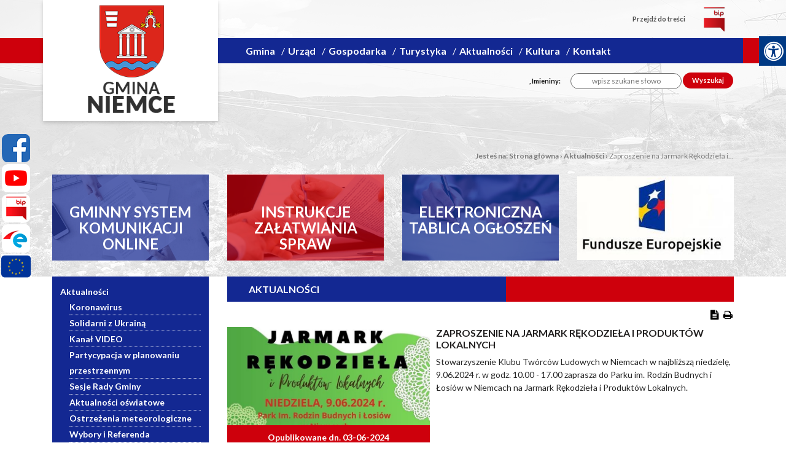

--- FILE ---
content_type: text/html; charset=utf-8
request_url: https://www.niemce.pl/aktualnosci/n,359624,zaproszenie-na-jarmark-rekodziela-i-produktow-lokalnych.html
body_size: 13813
content:
<!doctype html>

<html lang="pl">

<head>
        <!-- Global site tag (gtag.js) - Google Analytics -->
    <script async src="https://www.googletagmanager.com/gtag/js?id=UA-29149401-29"></script>
    <script>
        window.dataLayer = window.dataLayer || [];
        function gtag(){dataLayer.push(arguments);}
        gtag('js', new Date());

        gtag('config', 'UA-29149401-29');
    </script>
    <meta charset="UTF-8">
                
    <title>Zaproszenie na Jarmark Rękodzieła i Produktów Lokalnych |  Gmina Niemce</title>

        <link rel="shortcut icon" type="image/x-icon" href="https://cdn02.sulimo.pl/media/public/gminaniemce2.cms3.pl/favicon.ico?c659880d12e4b6592f48df279ec78439" />
        <meta name="author" content="Gmina Niemce" />
    <meta name="description" content="Stowarzyszenie Klubu Twórców Ludowych w Niemcach w najbliższą niedzielę, 9.06.2024 r. w godz. 10.00 - 17.00 zaprasza do Parku im. Rodzin Budnych i Łosiów w Niemcach na Jarmark Rękodzieła i Produktów Lokalnych. | Gmina Niemce"  />

    <meta name="keywords" content="Gmina Niemce, Niemce Gmina, Urząd Gminy Niemce, Pracownicy Urzędu Gminy Niemce" />
    <meta name=viewport content="width=device-width, initial-scale=1">

    
    <link rel="alternate" type="application/rss+xml" title="RSS" href="https://www.niemce.pl/rss" />
    <!--[if IE]><meta http-equiv="X-UA-Compatible" content="IE=edge,chrome=1"><![endif]-->


                <meta property="og:site_name" content="Gmina Niemce" />
        <meta property="og:title" content="  Zaproszenie na Jarmark Rękodzieła i Produktów Lokalnych |  Gmina Niemce " />
        <meta property="og:description" content="Stowarzyszenie Klubu Twórców Ludowych w Niemcach w najbliższą niedzielę, 9.06.2024 r. w godz. 10.00 - 17.00 zaprasza do Parku im. Rodzin Budnych i Łosiów w Niemcach na Jarmark Rękodzieła i Produktów Lokalnych.">

                    <meta property="og:type" content="article" />
            <meta property="og:url" content="https://www.niemce.pl/aktualnosci/n,359624,zaproszenie-na-jarmark-rekodziela-i-produktow-lokalnych.html" />
                    
                    <meta property="og:image" content="https://cdn02.sulimo.pl/media/news/gminaniemce2.cms3.pl/2024/2024-06/359624.jpeg" />
        

                <link rel="canonical" href="https://www.niemce.pl/aktualnosci/n,359624,zaproszenie-na-jarmark-rekodziela-i-produktow-lokalnych.html" />
    <meta name="viewport" content="width=device-width, initial-scale=1.0">



    <link href="https://fonts.googleapis.com/css2?family=Lato:ital,wght@0,100;0,300;0,400;0,700;0,900;1,100;1,300;1,400;1,700;1,900&display=swap" rel="stylesheet"> 

    

    <link rel="stylesheet" href="https://stackpath.bootstrapcdn.com/bootstrap/4.4.1/css/bootstrap.min.css" integrity="sha384-Vkoo8x4CGsO3+Hhxv8T/Q5PaXtkKtu6ug5TOeNV6gBiFeWPGFN9MuhOf23Q9Ifjh" crossorigin="anonymous">

                                    <link rel="stylesheet" href="https://cdn02.sulimo.pl/css/shared.css?c659880d12e4b6592f48df279ec78439" />
                                <link rel="stylesheet" href="https://cdn02.sulimo.pl/css/gminaniemce2.cms3.pl/main.css?c659880d12e4b6592f48df279ec78439" />
                                <link rel="stylesheet" href="https://cdn02.sulimo.pl/css/gminaniemce2.cms3.pl/menu.css?c659880d12e4b6592f48df279ec78439" />
                                <link rel="stylesheet" href="https://cdn02.sulimo.pl/css/gminaniemce2.cms3.pl/static.css?c659880d12e4b6592f48df279ec78439" />
                                <link rel="stylesheet" href="https://cdn02.sulimo.pl/css/gminaniemce2.cms3.pl/news.css?c659880d12e4b6592f48df279ec78439" />
            
    <link rel="stylesheet"
          href="https://cdn02.sulimo.pl/css/gminaniemce2.cms3.pl/main_responsive.css?c659880d12e4b6592f48df279ec78439"/>


<link rel="stylesheet" href="https://cdn02.sulimo.pl/css/fonts/font-awesome-4.7.0/css/font-awesome.min.css">
<link rel="stylesheet" href="https://cdn02js.sulimo.pl/js/jquery/ui/1.10.4/jquery-ui.css">

<link rel="stylesheet" href="https://cdn02.sulimo.pl/css/gminaniemce2.cms3.pl/_print.css"
      media="print"/>

<link rel="stylesheet" href="/css.php"/>







    <script src="https://cdn02js.sulimo.pl/js/date.js"></script>


    
        

            <style>

                .wrapper-site {

                    width: 100%;

                    background: url('https://cdn02.sulimo.pl/media/public/gminaniemce2.cms3.pl/bg/bg.png') top center no-repeat;

                }

                .footer {

                    width: 100%;

                    background: url('https://cdn02.sulimo.pl/media/public/gminaniemce2.cms3.pl/bg/bg-f.png') top center repeat;

                }

            </style>

        

    


        
        <!-- Matomo -->
        <script>
            var _paq = window._paq = window._paq || [];
            /* tracker methods like "setCustomDimension" should be called before "trackPageView" */
            // _paq.push(["setDoNotTrack", true]);
            _paq.push(['trackPageView']);
            _paq.push(['enableLinkTracking']);
            (function() {
                var u="//matomo.sulimo.pl/";
                _paq.push(['setTrackerUrl', u+'matomo.php']);
                _paq.push(['setSiteId', '46']);
                var d=document, g=d.createElement('script'), s=d.getElementsByTagName('script')[0];
                g.async=true; g.src=u+'matomo.js'; s.parentNode.insertBefore(g,s);
            })();
        </script>
        <!-- End Matomo Code -->
    

</head>

<body>
    <nav class="quick-access-nav">
        <ul>
            <li><a href="/aktualnosci" tabindex="1">Przejdź do sekcji Aktualności</a></li>
            <li><a href="/kontakt" tabindex="1">Przejdź do sekcji Kontakt</a></li>
            <li><a href="/" tabindex="1">Przejdź do strony głównej</a></li>
            <li><a href="/deklaracja-dostepnosci" tabindex="1">Przejdź do Deklaracji Dostępności</a></li>
        </ul>
    </nav>



    <div class="social_container">
        <div class="social_icon" style="left: 0 ">
                            <a href="http://www.facebook.com/gminaniemce" target="_blank" class="social_icon_fb"
                   aria-label="Facebook"></a>
                                                                <a href="https://www.youtube.com/channel/UCMOGhm7Fa4p2mf0hC55FeDw/videos?view=0&sort=dd&shelf_id=0" target="_blank" class="social_icon_yt" aria-label="Youtube"></a>
                                        <a href="https://ugniemce.bip.lubelskie.pl/index.php?id=6" target="_blank" class="social_icon_bip" aria-label="Bip"></a>
                                        <a href="https://epuap.gov.pl/wps/portal" target="_blank" class="social_icon_epuap" aria-label="Epuap"></a>
                                        <a href="https://www.niemce.pl/gospodarka/projekty-unijne/" class="social_icon_ue" aria-label="Projekty unijne"></a>
                                </div>
    </div>







<div class="boxSettings">
    <div class="boxSettings__content">
        <a href="#" onclick="return false" class="boxSettings__title" id="menu_settings" tabindex="2" aria-label="Menu zaawansowane">
            <i class="fa fa-universal-access" aria-hidden="true"></i>
        </a>
        <div class="boxSettings__description">
            <ul>
                <li>
                    <a href="javascript:void(0);" onclick="switchNormalVersion()" title="Widok standardowy strony" tabindex="2">
                        <i class="fa fa-cog" aria-hidden="true"></i>Widok standardowy strony
                    </a>
                </li>
                <li>
                    <a href="javascript:void(0);" onclick="switchContrastNight()" title="Kontrast nocny" tabindex="2">
                        <i class="fa fa-adjust" aria-hidden="true"></i>Kontrast nocny
                    </a>
                </li>
                <li>
                    <a href="javascript:void(0);" onclick="switchContrastBlackWhite()" title="Kontrast czarno-biały" tabindex="2">
                        <i class="fa fa-adjust" style="color: #fff; background: #000" aria-hidden="true"></i>Kontrast czarno-biały
                    </a>
                </li>
                <li>
                    <a href="javascript:void(0);" onclick="switchContrastBlackYellow()" title="Kontrast czarno-żółty" tabindex="2">
                        <i class="fa fa-adjust" style="color: #fde910; background: #000;" aria-hidden="true"></i>Kontrast czarno-żółty
                    </a>
                </li>
                <li>
                    <a href="javascript:void(0);" onclick="switchContrastYellowBlack()" title="Kontrast żółto-czarny" tabindex="2">
                        <i class="fa fa-adjust" style="color: #000; background: #fde910" aria-hidden="true"></i>Kontrast żółto-czarny
                    </a>
                </li>
                <li>
                    <a href="javascript:void(0);" onclick="switchNormalSize()" title="Szerokość standardowa strony" tabindex="2">
                        <i class="fa fa-arrows-h" aria-hidden="true"></i>Szerokość standardowa strony
                    </a>
                </li>
                <li>
                    <a href="javascript:void(0);" onclick="switchMaxSize()" title="Szerokość maksymalna strony" tabindex="2">
                        <i class="fa fa-arrows-alt" aria-hidden="true"></i>Szerokość maksymalna strony
                    </a>
                </li>
                <li>
                    <a href="javascript:void(0);" onclick="switchTextVersion()" title="Wersja tekstowa strony" tabindex="2">
                        <i class="fa fa-text-width" aria-hidden="true"></i>Wersja tekstowa strony
                    </a>
                </li>
                <li>
                    <a href="javascript:void(0);" onclick="switchAddFont()" title="Powiększ tekst" tabindex="2">
                        <i class="fa fa-plus" aria-hidden="true"></i>Powiększ tekst
                    </a>
                </li>
                <li>
                    <a href="javascript:void(0);" onclick="switchRemoveFont()" title="Zmniejsz tekst" tabindex="2">
                        <i class="fa fa-minus" aria-hidden="true"></i>Zmniejsz tekst
                    </a>
                </li>
                <li>
                    <a href="javascript:void(0);" onclick="switchLineHeight()" title="Zmień ostępy miedzy znakami" tabindex="2">
                        <i class="fa fa-align-justify" aria-hidden="true"></i>Zmień ostępy między znakami
                    </a>
                </li>
                <li>
                    <a href="/dla-niedoslyszacych" title="Dla niedosłyszących" tabindex="2">
                        <i class="fa fa-deaf" aria-hidden="true"></i>Dla niedosłyszących
                    </a>
                </li>
                <li>
                    <a href="javascript:void(0);" onclick="switchNormalVersion()" title="Zresetuj wygląd" tabindex="2">
                        <i class="fa fa-repeat" aria-hidden="true"></i>Zresetuj wygląd
                    </a>
                </li>
            </ul>
        </div>
    </div>
</div>



<div class="wrapper-site">



    <div class="mb-3 print_display">

        



<div class="belt_menu_back"></div>

    <a class="menu-btn open_menu" aria-label="Menu główne">

        <span class="btn-line"></span>

        <span class="btn-line"></span>

        <span class="btn-line"></span>

    </a>

    
        <a class="sub_menu-btn open_submenu" aria-label="Menu boczne">

            <span class="sub_btn-line"></span>

            <span class="sub_btn-line"></span>

            <span class="sub_btn-line"></span>

        </a>

    
<div class="container">

    <div class="row mb-5">

        <div class="col-md-3 p-0">

            <div class="logo">

                <a href="/" aria-label="Herb Gminy Niemce">

                    
                        <img src="https://cdn02.sulimo.pl/media/public/gminaniemce2.cms3.pl/logo.png"

                             alt="Herb Gminy Niemce">

                    
                </a>

            </div>

        </div>

        <div class="col-md-9 p-0">

                <div class="settings_menu_top">

                    <ul>

                        
                        <li><a href="#tresc_glowna" id="scrollContent">Przejdź do treści</a></li>

                        <li>

                            <a target="_blank" href="https://ugniemce.bip.lubelskie.pl/index.php?id=6" class="settings_menu_top-bip" aria-label="bip">

                                
                                    <img src="https://cdn02.sulimo.pl/media/public/gminaniemce2.cms3.pl/bip_icon.png"

                                         alt="bip">

                                
                            </a>

                        </li>

                    </ul>

                </div>

                <nav>

    <div class="menu_tekst">menu główne</div>

    <ul class="menu_ul hbm_ul"><li class=" n first "  ><a class="_25432" href="/gmina/" title="Przejdź do podstrony Gmina">Gmina</a></li><li class=" n "  ><a class="_25405" href="/urzad/" title="Przejdź do podstrony Urząd">Urząd</a></li><li class=" n "  ><a class="_25408" href="/gospodarka/" title="Przejdź do podstrony Gospodarka">Gospodarka</a></li><li class=" n "  ><a class="_25407" href="https://www.niemce.pl/turystyka/warto-zobaczyc.html" title="Link otwiera się w nowym oknie i kieruje do Turystyka" target="_blank">Turystyka</a></li><li class=" n  active "  ><a class="_25403" href="/aktualnosci/" title="Przejdź do podstrony Aktualności">Aktualności</a></li><li class=" n "  ><a class="_25406" href="/kultura/" title="Przejdź do podstrony Kultura">Kultura</a></li><li class=" n last "  ><a class="_25409" href="/kontakt.html" title="Przejdź do podstrony Kontakt">Kontakt</a></li></ul>

</nav>










                <div class="settings_menu_bottom">

                    <ul>

                        <li class="settings_menu_bottom-calendar">

                            <script>document.write(getDateStr());</script>,

                            Imieniny:

                            <script>

                                WypiszImieniny("", ".", null, ", ", 1);

                            </script>

                        </li>

                        <li>

                            <form action="https://www.niemce.pl/wyszukane" method="get" id="new_hsf_form">

                                <label for="q">Wyszukiwarka</label>

                                <input type="text" name="q" id="q" onclick="this.value=''"

                                       placeholder="wpisz szukane słowo"/>

                                <button type="submit">Wyszukaj</button>

                            </form>

                        </li>

                    </ul>

                </div>

            </div>

    </div>

</div>

    


    

    </div>



    <div class="mb-3 print_display">

        


<div class="print_display mb-3">

    <div class="container">

        <div class="bc_container" style="text-align: right; color: #7d7d7d; font-size: 12px; font-weight: 600">

    <span>Jesteś na: </span>

    
        
            <a style="color: #7d7d7d;" href="/" title="Strona główna">Strona główna</a> <span>&rsaquo;</span>

            
        
            <a style="color: #7d7d7d;" href="/aktualnosci/" title="Aktualności">Aktualności</a> <span>&rsaquo;</span>

            
        
            
                <span style="font-weight:normal; color: #7d7d7d;" title="Zaproszenie na Jarmark Rękodzieła i Produktów Lokalnych">Zaproszenie na Jarmark Rękodzieła i...</span>

            
        
    
</div>

<div style="clear: both;"></div>


    </div>

</div>




    <div class="container">

        <div class="row boxes_top">

            <div class="col-md-3 col-sm-6 col-xs-12"><div class="box box_320953" title="">
    <div class="box_content">
        <div class="box_maska"></div>
        <div class="box_content-text">
            GMINNY SYSTEM KOMUNIKACJI ONLINE
        </div>
        <div class="box_content-img">
            <a title="Link otwiera si&#281; w nowym oknie i przenosi na e-urz&#261;d Niemce" href="https://eurzad.niemce.pl/" target="_blank" rel="nofollow"><img src="https://cdn05.sulimo.pl/media/userfiles/gminaniemce2.cms3.pl/ADMIN/Boxy/eb31c4afeb772f9c1ed0defe131a31da.png" alt="dokumenty" style="width: 276px; height: 140px;"></a>

        </div>
    </div>
</div>



<style>
    
    .box_320953 .box_maska {
        background: rgba(19,40,146 , 1)
    }

    .box_320953 .box_content-text {
        color: #ffffff
    }
    
</style>

</div>

            <div class="col-md-3 col-sm-6 col-xs-12"><div class="box box_320954" title="">
    <div class="box_content">
        <div class="box_maska"></div>
        <div class="box_content-text">
            INSTRUKCJE<br> ZAŁATWIANIA SPRAW
        </div>
        <div class="box_content-img">
            <p><a title="Link do podstrony instrukcje załatwiania spraw" href="/instrukcje-zalatwiania-spraw/"><img style="width: 276px; height: 140px;" src="//cdn05.sulimo.pl/media/userfiles/gminaniemce2.cms3.pl/ADMIN/Boxy/9dea00df021345e17b2ba6e95f4e1822.png" alt="dokument"></a></p>


        </div>
    </div>
</div>



<style>
    
    .box_320954 .box_maska {
        background: rgba(206,0,12 , 1)
    }

    .box_320954 .box_content-text {
        color: #ffffff
    }
    
</style>

</div>

            <div class="col-md-3 col-sm-6 col-xs-12"><div class="box box_320955" title="">
    <div class="box_content">
        <div class="box_maska"></div>
        <div class="box_content-text">
            ELEKTRONICZNA TABLICA OGŁOSZEŃ 
        </div>
        <div class="box_content-img">
            <a title="Link do strony Elektroniczna tablica og&#322;osze&#324;" href="/elektroniczna-tablica-ogloszen/"><img src="//cdn05.sulimo.pl/media/userfiles/gminaniemce2.cms3.pl/ADMIN/Boxy/c9dbb9dee656f84e7b758f3e67784202.png" alt="EPUAP" title="EPUAP" style="width: 276px; height: 140px;"></a>

        </div>
    </div>
</div>



<style>
    
    .box_320955 .box_maska {
        background: rgba(19,40,146 , 1)
    }

    .box_320955 .box_content-text {
        color: #ffffff
    }
    
</style>

</div>

            <div class="col-md-3 col-sm-6 col-xs-12"><div class="box box_320956" title="">
    <div class="box_content">
        <div class="box_maska"></div>
        <div class="box_content-text">
            Fundusze Europejskie
        </div>
        <div class="box_content-img">
            <p><a title="Otwórz stronę" href="https://www.niemce.pl/gospodarka/projekty-unijne/"><img style="width: 100%;" src="https://cdn02.sulimo.pl/media/userfiles/gminaniemce2.cms3.pl/ADMIN/Boxy/fundusze_europejskie_box3.jpg" alt></a></p>


        </div>
    </div>
</div>



<style>
    
    .box_320956 .box_maska {
        background: rgba(,, , 1)
    }

    .box_320956 .box_content-text {
        color: transparent
    }
    
</style>

</div>

        </div>

    </div>









    </div>



    <div class="mb-3 content_container" id="tresc_glowna">

        



    <div class="container">

        <div class="row">

            <div class="col-md-3 content_siedbar_left mb-3"><div class="sub_menu">

    <div class="submenu_tekst">menu boczne</div>

    <ul>

        
<li class='n l0 first last  active  '><a  class=" selected  _25403" href="/aktualnosci/"    >Aktualności</a>
	<ul class=' opened '>
<li class='n l1 first  '><a  class=" _25427" href="/aktualnosci/koronawirus/"    >Koronawirus</a></li>
<li class='n l1  '><a  class=" _33130" href="/aktualnosci/solidarni-z-ukraina/"    >Solidarni z Ukrainą</a></li>
<li class='n l1  '><a  class=" _25690" href="https://www.youtube.com/channel/UCMOGhm7Fa4p2mf0hC55FeDw"  title="Link otwiera nowe okno" target="_blank" >Kanał VIDEO</a></li>
<li class='n l1  '><a  class=" _25428" href="/aktualnosci/partycypacja-w-planowaniu-przestrzennym/"    >Partycypacja w planowaniu przestrzennym</a></li>
<li class='n l1  '><a  class=" _25693" href="/aktualnosci/sesje-rady-gminy/"    >Sesje Rady Gminy</a></li>
<li class='n l1  '><a  class=" _25695" href="/aktualnosci/aktualnosci-oswiatowe/"    >Aktualności oświatowe</a></li>
<li class='n l1  '><a  class=" _25694" href="/aktualnosci/ostrzezenia-meteorologiczne/"    >Ostrzeżenia meteorologiczne</a></li>
<li class='n l1  '><a  class=" _25422" href="/aktualnosci/wybory-i-referenda/"    >Wybory i Referenda</a></li>
<li class='n l1  '><a  class=" _25423" href="/aktualnosci/zgubiono-znaleziono.html"    >Zgubiono/Znaleziono</a></li>
<li class='n l1 last  '><a  class=" _33824" href="/aktualnosci/nieodplatna-pomoc-prawna/"    >NIEODPŁATNA POMOC PRAWNA</a></li>
	</ul>
</li>

    </ul>

</div>







<div class="box box_320957" title="">
    <div class="box_content">
        <div class="box_maska"></div>
        <div class="box_content-text">
            Inwestycje<br>w  naszej gminie
        </div>
        <div class="box_content-img">
            <p><a title="Link prowadzi do Gminny inwestycji" href="/gminne-inwestycje/"><img style="width: 276px; height: 140px;" src="https://cdn05.sulimo.pl/media/userfiles/gminaniemce2.cms3.pl/ADMIN/Boxy/2504545848972f1a3e29f28adbf8f437.png" alt="Monety"></a></p>


        </div>
    </div>
</div>



<style>
    
    .box_320957 .box_maska {
        background: rgba(241,241,241 , 1)
    }

    .box_320957 .box_content-text {
        color: #132892
    }
    
</style>

<div class="box box_478760" title="">
    <div class="box_content">
        <div class="box_maska"></div>
        <div class="box_content-text">
            Solidarni <br>z Ukrainą
        </div>
        <div class="box_content-img">
            <a title="Link do strony z informacj&#x105;" href="/solidarni-z-ukraina/"><img src="https://cdn05.sulimo.pl/media/userfiles/gminaniemce2.cms3.pl/ADMIN/Boxy/64ce2c14fc8967f8e9fed4d17c5a9e30.png" alt="Flaga ukrainy" style="width: 276px; height: 140px;"></a>


        </div>
    </div>
</div>



<style>
    
    .box_478760 .box_maska {
        background: rgba(,, , 1)
    }

    .box_478760 .box_content-text {
        color: 
    }
    
</style>

<div class="box box_320958" title="">
    <div class="box_content">
        <div class="box_maska"></div>
        <div class="box_content-text">
            OCHRONA ŚRODOWISKA
        </div>
        <div class="box_content-img">
            <a title="Link przenosi na podstron&#281; z informacjami o ochronie &#347;rodowiska" href="/ochrona-srodowiska/"><img src="https://cdn05.sulimo.pl/media/userfiles/gminaniemce2.cms3.pl/ADMIN/Boxy/d1c5923a5b05e67014876b84cea628b1.png" alt="drzwo i planeta" style="width: 276px; height: 140px;"></a>

        </div>
    </div>
</div>



<style>
    
    .box_320958 .box_maska {
        background: rgba(19,40,146 , 1)
    }

    .box_320958 .box_content-text {
        color: #ffffff
    }
    
</style>

<div class="box box_320959" title="">
    <div class="box_content">
        <div class="box_maska"></div>
        <div class="box_content-text">
            KANAŁ VIDEO <br> YOU TUBE
        </div>
        <div class="box_content-img">
            <a title="Link otwiera si&#281; w nowym oknie i przenosi do oficjalnego kana&#322;u Gminy Niemiec na YouTubie" href="https://www.youtube.com/channel/UCMOGhm7Fa4p2mf0hC55FeDw/videos?view=0&amp;sort=dd&amp;shelf_id=0" target="_blank" rel="nofollow"><img src="https://cdn05.sulimo.pl/media/userfiles/gminaniemce2.cms3.pl/ADMIN/Boxy/82fa231b0ae1493724c0a78c57ebeac4.jpg" alt="Film kamera klaps" style=" width:276px;  height:140px; "></a>

        </div>
    </div>
</div>



<style>
    
    .box_320959 .box_maska {
        background: rgba(241,241,241 , 1)
    }

    .box_320959 .box_content-text {
        color: #132892
    }
    
</style>

<div class="box box_320960" title="">
    <div class="box_content">
        <div class="box_maska"></div>
        <div class="box_content-text">
            APLIKACJE MOBILNE GMINY NIEMCE 
        </div>
        <div class="box_content-img">
            <a title="Link kieruje do podstrony z informacj&#x105;" href="/n,188994,my-local-news-mobilne-informacje-dla-mieszkancow-gminy-niemce.html"><img src="https://cdn05.sulimo.pl/media/userfiles/gminaniemce2.cms3.pl/NEWS/2021/styczen/ea4c26b5016599b6112ecd4c0a6b96c4.png" alt="Miasto z lotu ptaka z herbem" style="width: 276px; height: 140px;"></a>


        </div>
    </div>
</div>



<style>
    
    .box_320960 .box_maska {
        background: rgba(19,40,146 , 1)
    }

    .box_320960 .box_content-text {
        color: #ffffff
    }
    
</style>

<div class="box box_320961" title="">
    <div class="box_content">
        <div class="box_maska"></div>
        <div class="box_content-text">
            MAPY <br> GMINY
        </div>
        <div class="box_content-img">
            <a title="Link do strony z mapami Gminy" href="/mapy-gminy/"><img src="https://cdn05.sulimo.pl/media/userfiles/gminaniemce2.cms3.pl/ADMIN/Boxy/d88e52e795940007e6874404e9a05cab.png" alt="mapa" style="width: 276px; height: 140px;"></a>


        </div>
    </div>
</div>



<style>
    
    .box_320961 .box_maska {
        background: rgba(206,0,12 , 1)
    }

    .box_320961 .box_content-text {
        color: #ffffff
    }
    
</style>

<div class="box box_320962" title="">
    <div class="box_content">
        <div class="box_maska"></div>
        <div class="box_content-text">
            KONTAKT
        </div>
        <div class="box_content-img">
            <a title="Link do podstrony z kontaktem" href="/kontakt/"><img src="https://cdn05.sulimo.pl/media/userfiles/gminaniemce2.cms3.pl/ADMIN/Boxy/aa927b7de05a0025d3f18f4cf4aaaa2f.jpg" alt="telefon w d&#322;oni" style=" width:276px;  height:140px; "></a>

        </div>
    </div>
</div>



<style>
    
    .box_320962 .box_maska {
        background: rgba(19,40,146 , 1)
    }

    .box_320962 .box_content-text {
        color: #ffffff
    }
    
</style>

<div class="box box_492606" title="">
    <div class="box_content">
        <div class="box_maska"></div>
        <div class="box_content-text">
            NIEODPŁATNA POMOC PRAWNA
        </div>
        <div class="box_content-img">
            <a title="Link kieruje do podstrony z informacjami" href="/nieodplatna-pomoc-prawna/"><img src="https://cdn05.sulimo.pl/media/userfiles/gminaniemce2.cms3.pl/ADMIN/Boxy/a6a70dbb27d8514c102fd200ba03f527.png" alt="prawnik" style=" width:276px;  height:140px; "></a>


        </div>
    </div>
</div>



<style>
    
    .box_492606 .box_maska {
        background: rgba(206,0,12 , 1)
    }

    .box_492606 .box_content-text {
        color: #ffffff
    }
    
</style>

<div class="box box_327951" title="">
    <div class="box_content">
        <div class="box_maska"></div>
        <div class="box_content-text">
            STRONA ARCHIWALNA
        </div>
        <div class="box_content-img">
            <a title="Link kieruje do strony archiwalnej Gminy Niemce" href="http://old.niemce.pl/" target="_blank" rel="nofollow"><img src="https://cdn05.sulimo.pl/media/userfiles/gminaniemce2.cms3.pl/ADMIN/Boxy/75b1b0153b20b560f24eed43c71a8bfc.png" alt="laptop ręce" style="width: 276px; height: 140px;"></a>
        </div>
    </div>
</div>



<style>
    
    .box_327951 .box_maska {
        background: rgba(241,241,241 , 1)
    }

    .box_327951 .box_content-text {
        color: #132892
    }
    
</style>

</div>

            <div class="col-md-9 content_right mb-3">

    

    <h2 class="group_list_title">

        <span class="belt_group_list_front"></span>

        <span class="belt_group_list_back"></span>

        <span class="group_list_title_title">AKTUALNOŚCI</span>

        <span class="group_list_title_icons">

                <a href="#" onclick="genPDF('news_single');" class="pdf_button" title="Generuj PDF"><i class="fa fa-file-text" aria-hidden="true"></i></a>

                <a class="print_button" onclick="window.print();" title="Wydrukuj"><i class="fa fa-print" aria-hidden="true"></i></a>

        </span>

    </h2>


<div class="news">



    <div class="news-img">

        <div class="news-img_img">

            <img src="https://cdn02.sulimo.pl/media/news/gminaniemce2.cms3.pl/2024/2024-06/359624.jpeg"

                 alt="fragment plakatu"/>

        </div>

        <div class="item-img-date">

            
                Opublikowane dn. 03-06-2024
        </div>

    </div>



    <div class="news-caption">

        <h2 class="title">Zaproszenie na Jarmark Rękodzieła i Produktów Lokalnych</h2>

        <p class="lead">Stowarzyszenie Klubu Twórców Ludowych w Niemcach w najbliższą niedzielę, 9.06.2024 r. w godz. 10.00 - 17.00 zaprasza do Parku im. Rodzin Budnych i Łosiów w Niemcach na Jarmark Rękodzieła i Produktów Lokalnych.</p>

    </div>

    <div style="clear:both"></div>



    
        
            <div class="news_content_pdf"> <p>Kolorowe steiska wypełnione cudownym rękodziełem i pysznymi produktami.</p>
<p><img src="https://cdn02.sulimo.pl/media/userfiles/gminaniemce2.cms3.pl/NEWS/2024/06czerwiec/plakat_9_06_2024.jpeg" alt="plakat, którego treść zamieszczono powyżej" width="70%"></p></div>

            <div style="clear: both;"></div>

        
    


    <div style="clear: both;"></div>

    <div class="news_author">Autor: Grzegorz Brzozowski</div>
    <div style="clear: both;"></div>

    
    <div class="clear"></div>

    <div class="icon_share_content">

        <a class="icon_share icon_share_facebook"

           href="https://www.facebook.com/share.php?u=http://www.niemce.pl/aktualnosci/n,359624,zaproszenie-na-jarmark-rekodziela-i-produktow-lokalnych.html"

           target="_blank" title="Udostępnij na Facebooku"

           onclick="window.open(this.href, 'mywin', 'left=20,top=20,width=500,height=1000,toolbar=0,resizable=0'); return false;"></a>

        <a class="icon_share icon_share_twitter"

           href="https://twitter.com/intent/tweet?original_referer=http%3A%2F%2Fwww.niemce.pl%2Faktualnosci%2Fn%2C359624%2Czaproszenie-na-jarmark-rekodziela-i-produktow-lokalnych.html&url=http%3A%2F%2Fwww.niemce.pl%2Faktualnosci%2Fn%2C359624%2Czaproszenie-na-jarmark-rekodziela-i-produktow-lokalnych.html&text=Zaproszenie na Jarmark Rękodzieła i Produktów Lokalnych"

           title="Udostępnij na Twitterze"

           onclick="window.open(this.href, 'mywin', 'left=20,top=20,width=500,height=500,toolbar=0,resizable=0'); return false;"></a>

        <div style="clear:both;"></div>

    </div>

    <div style="clear: both;"></div>

    <a class="btn_more_news" href="javascript:history.back();"

       title="Powrót do działu tematycznego">Powrót</a>



    <div style="clear:both;height: 40px;"></div>



</div>



</div>

        </div>

    </div>









    </div>



    <div class="mb-3 print_display">

        










    </div>



    <div class="footer print_display">

        
    <div class="container">

        <div class="row">

            <div class="col-md-3 col-sm-6"><div class="static_contact_footer">

    <h3>Urząd Gminy Niemce, <br></h3>

    <div><p>ul. Lubelska 121</p>
<p>21-025 Niemce</p>
<p>czynny w godzinach:<br>poniedziałek 09.00 - 17.00<br>od wtorku do piątku 07.30 - 15.30</p>
<p><span style="color: #ce000c;"><strong><a style="color: #ff0000;" title="Link prowadzi do deklaracji" href="/deklaracja-dostepnosci.html">DEKLARACJA DOSTĘPNOŚCI</a></strong></span></p>

</div>

</div>

</div>

            <div class="col-md-3 col-sm-6"><div class="menu_footer">

    <h4 class="menu_footer_title">AKTUALNOŚCI</h4>

    <ul class="menu_footer_content">

         <li class='n l0 first '><a class=" _25427" href="/aktualnosci/koronawirus/" >Koronawirus</a></li> <li class='n l0 '><a class=" _25428" href="/aktualnosci/partycypacja-w-planowaniu-przestrzennym/" >Partycypacja w planowaniu przestrzennym</a></li> <li class='n l0 '><a class=" _25422" href="/aktualnosci/wybory-i-referenda/" >Wybory i Referenda</a></li> <li class='n l0 '><a class=" _25423" href="/aktualnosci/zgubiono-znaleziono.html" >Zgubiono/Znaleziono</a></li> <li class='n l0 last '><a class=" _25429" href="/aktualnosci/elektroniczna-tablica-ogloszen/" >Elektroniczna tablica ogłoszeń</a></li>

    </ul>

</div>

</div>

            <div class="col-md-3 col-sm-6"><div class="menu_footer">

    <h4 class="menu_footer_title">OCHRONA ŚRODOWISKA</h4>

    <ul class="menu_footer_content">

         <li class='n l0 first '><a class=" _25469" href="/gmina/ochrona-srodowiska/informacje-i-ogloszenia/" >Informacje i ogłoszenia</a></li> <li class='n l0 '><a class=" _25470" href="/gmina/ochrona-srodowiska/gospodarka-odpadami/" >Gospodarka odpadami</a></li> <li class='n l0 '><a class=" _25471" href="/gmina/ochrona-srodowiska/zwierzeta/" >Zwierzęta</a></li> <li class='n l0 '><a class=" _25472" href="/gmina/ochrona-srodowiska/solary-i-piece-c-o/" >Solary i Piece C.O.</a></li> <li class='n l0 '><a class=" _25473" href="/gmina/ochrona-srodowiska/plan-gospodarki-niskoemisyjnej/" >Plan gospodarki niskoemisyjnej</a></li> <li class='n l0 '><a class=" _25426" href="/gmina/ochrona-srodowiska/zglaszanie-szkod-do-kol-lowieckich/" >Zgłaszanie szkód do kół łowieckich</a></li> <li class='n l0 last '><a class=" _25425" href="/gmina/ochrona-srodowiska/afrykanski-pomor-swin/" >Afrykański pomór świń</a></li>

    </ul>

</div>

</div>

            <div class="col-md-3 col-sm-6"><div class="menu_footer">

    <h4 class="menu_footer_title">JEDNOSTKI ORGANIZACYJNE</h4>

    <ul class="menu_footer_content">

         <li class='n l0 first '><a class=" _25484" href="/gmina/jednostki-organizacyjne/gminny-osrodek-administracyjny-szkol/" >Gminny Ośrodek Administracyjny Szkół</a></li> <li class='n l0 '><a class=" _25485" href="/gmina/jednostki-organizacyjne/osrodek-pomocy-spolecznej/" >Ośrodek Pomocy Społecznej</a></li> <li class='n l0 '><a class=" _25486" href="/gmina/jednostki-organizacyjne/zespol-opieki-zdrowotnej/" >Zespół Opieki Zdrowotnej</a></li> <li class='n l0 '><a class=" _25487" href="/gmina/jednostki-organizacyjne/gminny-osrodek-kultury.html" >Gminny Ośrodek Kultury</a></li> <li class='n l0 '><a class=" _25488" href="/gmina/jednostki-organizacyjne/gminna-biblioteka-publiczna.html" >Gminna Biblioteka Publiczna</a></li> <li class='n l0 '><a class=" _25489" href="/gmina/jednostki-organizacyjne/szkoly-i-przedszkola.html" >Szkoły i przedszkola</a></li> <li class='n l0 '><a class=" _25563" href="/gmina/jednostki-organizacyjne/zlobki-i-kluby-dzieciece.html" >Żłobki i kluby dziecięce</a></li> <li class='n l0 last '><a class=" _25490" href="/gmina/jednostki-organizacyjne/zaklad-gospodarki-komunalnej/" >Zakład Gospodarki Komunalnej</a></li>

    </ul>

</div>

</div>

        </div>

    </div>













<div class="belt_footer_back"></div>

<div class="container">

    <div class="row mt-5">

        <div class="col-md-3 p-0 footer_link">

            <div class="row">

                <div class="col-md-12">
                
                    <a href="/mapa-strony" title="Mapa strony">Mapa strony</a>

                </div>

            </div>
        
        </div>

        <div class="col-md-9 p-0">

            <div class="row copyright_c">

                <div class="col-md-6 copyright">Copyright © Gmina Niemce. Wszelkie prawa zastrzeżone</div>

                <div class="col-md-6">

                    <div class="auth">

                        <span>Projekt i realizacja: </span><a class="auth_grey" href="https://www.sulimo.pl"

                                                              title="Sulimo Software"></a>

                        <a href="https://www.sulimo.pl" class="auth_color" title="Sulimo Software"></a>

                    </div>

                </div>

            </div>

        </div>

    </div>

    <div class="row">

        <div class="col-md-12 p-0">

            <div class="logo_footer">

                <a href="/" title="Logo">

                    <img src="https://cdn02.sulimo.pl/media/public/gminaniemce2.cms3.pl/logo.png"

                    alt="Logo" title="Logo">

                </a>

            </div>

            <div class="belt_footer_front"></div>

        </div>

    </div>

</div>


    </div>



</div>

<div class="loader"></div>



<script src="https://cdn02js.sulimo.pl/js/jquery/jquery.min-3.4.1.js"></script>

<script src="https://cdn02js.sulimo.pl/js/jquery/popper/1.16.0/popper.min.js"></script>

<script src="https://stackpath.bootstrapcdn.com/bootstrap/4.4.1/js/bootstrap.min.js" integrity="sha384-wfSDF2E50Y2D1uUdj0O3uMBJnjuUD4Ih7YwaYd1iqfktj0Uod8GCExl3Og8ifwB6" crossorigin="anonymous"></script>

<script src="https://cdn02js.sulimo.pl/js/jquery/jquery-cookie/1.4.0/jquery.cookie.js"></script>

<script src="https://cdn02js.sulimo.pl/js/pdfmake/pdfmake.min.js"></script>

<script src="https://cdn02js.sulimo.pl/js/pdfmake/vfs_fonts.js"></script>

<script src='https://cdn02js.sulimo.pl/js/jquery/lightboxes/lightbox/2.6/js/lightbox-2.6.min.js'></script>

<script src="https://cdn02js.sulimo.pl/js/jquery/ui/1.12.1/jquery-ui.js"></script>

<script src="https://cdn02js.sulimo.pl/js/leaflet/1.5.1/dist/leaflet.js"></script>

<script src="https://cdn02js.sulimo.pl/js/leaflet/esri/2.3.3/dist/esri-leaflet.js"></script>

<script src="https://cdn02js.sulimo.pl/js/leaflet/esri_geocoder/2.3.2/dist/esri-leaflet-geocoder.js"></script>




    
        
            <script src="https://cdn02js.sulimo.pl/js/main3.js?c659880d12e4b6592f48df279ec78439"></script>

        
    
        
    
        
    
        
    
        
    
        
    



    <script>

        var dataURLs = {};

        function getBase64Image(img, index) {
            let image = new Image();
            image.setAttribute("crossOrigin", "anonymous");
            image.onload = function() {
                let canvas = document.createElement("canvas");
                canvas.width = image.width;
                canvas.height = image.height;

                let ctx = canvas.getContext("2d");
                ctx.drawImage(image, 0, 0);

                dataURLs[index] = canvas.toDataURL("image/png");
            };
            image.src = img.src;
        }

        function genPDF(content_type) {

            $('.loader').show();

            // available content types
            let pdf_content_types = [
                'form_dep',
                'gallery_group',
                'gallery_single',
                'news_group',
                'news_single',
                'news_tagi',
                'nletter_standard',
                'special_search',
                'static_standard'
            ];

            switch (content_type) {
                case 'news_group':
                    prepare_images('.grouplist_date_item', '.grouplist_date_item-img img');
                    break;

                case 'news_single':
                    prepare_images('.news', '.news-img img', false);
                    break;

                case 'gallery_single':
                    prepare_images('.lightgallery', '.single_gallery-img img', false);
                    break;

                case 'static_standard':
                    prepare_images('.static_standard', 'img', false);
                    break;

                default:
                    makePdf();
            }
            
            function prepare_images(container_selector, image_selector, iterate_container = true) {
                if (iterate_container) {
                    const containers_number = $(container_selector).length;
                    if (containers_number) {
                        var interval = setInterval(function() {
                            if (Object.keys(dataURLs).length == containers_number) {
                                clearInterval(interval);
                                makePdf();
                            }
                        }, 200);

                        $(container_selector).each(function (index) {
                            var image = $(this).find(image_selector);
                            if (image.length) {
                                getBase64Image(image[0], index);
                            }
                        });
                    } else {
                        makePdf();
                    }
                } else {
                    const images_number = $(container_selector).find(image_selector).length;
                    if (images_number) {
                        var interval = setInterval(function() {
                            if (Object.keys(dataURLs).length == images_number) {
                                clearInterval(interval);
                                makePdf();
                            }
                        }, 200);

                        $(container_selector).find(image_selector).each(function (index) {
                            getBase64Image($(this)[0], index);
                        });
                    } else {
                        makePdf();
                    }
                }
            }


            function makePdf() {
                  
                var docStyles = {

                    pageTitle: {

                        fontSize: 10,

                        alignment: 'center'

                    },

                    newsTitle: {

                        fontSize: 14,

                        bold: true

                    },

                    newsLead: {

                        fontSize: 12,

                        bold: true

                    },

                    newsDate: {

                        fontSize: 11

                    },

                    newsContent: {

                        fontSize: 12

                    },

                    staticContent: {

                        fontSize: 12

                    },

                    bottomUrl: {

                        fontSize: 9,

                        alignment: 'center'

                    }

                };



                var docContentArray = [];

                switch (content_type) {
                    case 'news_single':
                    
                        /*!*--------------------SINGLENEWS--------------------*!*/

                        if ($('.news').length) {

                            $('.news').each(function (index) {

                                $('.news-caption').each(function (index) {

                                    docContentArray.push({

                                        text: $(this).children(".title").text(),

                                        style: 'newsTitle',

                                        margin: [0, 5]

                                    });

                                    docContentArray.push({

                                        text: $(this).children(".lead").text(),

                                        style: 'newsDate',

                                        margin: [0, 5]

                                    });

                                });

                                docContentArray.push({

                                    text: $(this).children(".news_content_pdf").text(),

                                    style: 'newsContent',

                                    margin: [0, 2]

                                });

                                if (dataURLs.hasOwnProperty(index)) {
                                    docContentArray.push({

                                        image: dataURLs[index],
                                        width: 258,
                                        margin: [ 0, 0, 0, 50]

                                    });
                                }

                                docContentArray.push({

                                    text: $(this).children(".news_author").text(),

                                    style: 'newsContent',

                                    margin: [0, 2]

                                });

                            });

                        }
                        break;

                    case 'news_group':
                    
                        /*!*--------------------GROUPLIST DATE--------------------*!*/

                        if ($('.grouplist_date').length) {

                            $('.grouplist_date_item').each(function (index) {

                                docContentArray.push({

                                    text: $(this).children(".title_pdf").text().trim(),

                                    style: 'newsTitle',

                                    margin: [0, 2]

                                });

                                docContentArray.push({

                                    text: $(this).find(".grouplist_date_item-img").text().trim(),

                                    style: 'newsTitle',

                                    margin: [0, 5]

                                });

                                docContentArray.push({

                                    text: $(this).find(".lead").text(),

                                    style: 'newsLead',

                                    margin: [0, 5]

                                });

                                if (dataURLs.hasOwnProperty(index)) {
                                    docContentArray.push({

                                        image: dataURLs[index],
                                        width: 258,
                                        margin: [ 0, 0, 0, 50]

                                    });
                                }

                                console.log(docContentArray);

                            });

                        }
                        break;

                    case 'gallery_single':
                    
                        /*!*--------------------SINGLENEWS--------------------*!*/

                        if ($('.gallery_container').length) {

                            $('.gallery_container').each(function (index) {
                                
                                docContentArray.push({

                                    text: $(this).find(".group_list_title_title").text(),

                                    style: 'newsTitle',

                                    margin: [0, 5]

                                });

                                $(this).find('.single_gallery-img img').each(function (index) {
                                    if (dataURLs.hasOwnProperty(index)) {
                                        docContentArray.push({

                                            image: dataURLs[index],
                                            width: 258,
                                            margin: [ 0, 0, 0, 50]

                                        });
                                    }
                                });


                            });

                        }
                        break;

                    case 'static_standard':

                        /*!*--------------------STATIC STANDARD--------------------*!*/

                        if ($('.static_standard').length) {
                            
                            let static = $('.static_standard').eq(0);

                            docContentArray.push({

                                text: static.find('.group_list_title_title').text().trim(),

                                style: 'newsTitle',

                                margin: [0, 2]

                            });

                            for (const key in dataURLs) {
                                docContentArray.push({

                                    image: dataURLs[key],
                                    width: 258,
                                    margin: [ 0, 0, 0, 50]

                                });
                            }

                            docContentArray.push({

                                text: static.find('.static_standard_content').text().trim(),

                                style: 'staticContent',

                                margin: [0, 2]

                            });
                        }
                        break;

                    case 'form_dep':
                        /*!*--------------------CFORM DEP--------------------*!*/

                        if ($('.dep_group_wrapper table').length) {
                            
                            let table = $('.dep_group_wrapper table').eq(0);

                            let body = [];

                            table.find('> thead > tr:visible, > tbody > tr:visible').each(function() {
                                let row = [];
                                $(this).children('th, td').each(function(index, value) {
                                    let cell = {
                                        rowSpan: 1,
                                        colSpan: 1
                                    };
                                    if ($(this).find('table').length) {
                                        
                                        let inner_table = $(this).find('table').eq(0);
                                        let inner_body = [];

                                        inner_table.find('> thead > tr:visible, > tbody > tr:visible').each(function() {
                                            let inner_row = [];
                                            $(this).children('th, td').each(function(index, value) {
                                                let inner_cell = {
                                                    text: '',
                                                    rowSpan: 1,
                                                    colSpan: 1
                                                };
                                                inner_cell.text = $(this).text().trim();
                                                if ($(this).attr('colspan')) {
                                                    inner_cell.colSpan = $(this).attr('colspan');
                                                }
                                                if ($(this).attr('rowspan')) {
                                                    inner_cell.rowSpan = $(this).attr('rowspan');
                                                }
                                                inner_row.push(inner_cell);
                                            })
                                            inner_body.push(inner_row);
                                        });
                                        cell.table = {
                                            body: inner_body
                                        };

                                    } else {
                                        cell.text = $(this).text().trim();
                                    }
                                    if ($(this).attr('colspan')) {
                                        cell.colSpan = $(this).attr('colspan');
                                    }
                                    if ($(this).attr('rowspan')) {
                                        cell.rowSpan = $(this).attr('rowspan');
                                    }
                                    row.push(cell);
                                })
                                body.push(row);
                            });

                            docContentArray.push({
                                
                                table: {
                                    headerRows: 1,
                                    body: body
                                }

                            });
                        }
                        break;


                    default:
                        alert('Wystąpił błąd');
                        return false;
                }


                docContentArray.push({text: window.location.href, style: 'bottomUrl', margin: [0, 5]});


                var docDefinition = {

                    header: {text: $('head title').text(), style: 'pageTitle', margin: [0, 7]},

                    content: docContentArray,

                    styles: docStyles

                };


                var filename = ($('head title').text().replace(/[^a-z0-9]/gi, '_').toLowerCase()) + '.pdf';

                pdfMake.createPdf(docDefinition).download(filename, function() {
                    $('.loader').hide();
                });

            }
        }



    </script>

    <script>



        $(document).ready(function () {

            cookie_alert('open');



            $("#scrollContent").click(function () {

                $('html, body').animate({

                    scrollTop: $("#tresc_glowna").offset().top

                }, 2000);

            });



            $(".box").each(function () {

                var img = $(this).find('a');

                var href = img.attr('href');

                var title = img.attr('title');

                $(this).attr('title', title);

                $(this).click(function () {

                    if (img.is('[target="_blank"]')) {
                        window.open(href,'_blank');
                    } else {
                        window.location.href = href;
                    }

                });

            });



            var click_s=0;



            $(".carousel-control-pause").click(function(){

                if(click_s % 2 === 0){

                    $('#myCarousel').carousel("pause");

                    $('.carousel-control-pause .start').show();

                    $('.carousel-control-pause .pause').hide();



                }

                else{

                    $('#myCarousel').carousel("cycle");

                    $('.carousel-control-pause .start').hide();

                    $('.carousel-control-pause .pause').show();

                }

                click_s++;

            });

        });

    </script>





                                


    <script>

        $('.open_menu').on("click", function () {



            $('nav').toggleClass('mobile_menu');

            $('.btn-line:nth-child(1)').toggleClass('first_belt');

            $('.btn-line:nth-child(2)').toggleClass('second_belt');

            $('.btn-line:nth-child(3)').toggleClass('third_belt');



        });



    </script>




                                            


    <script>

        $('.open_submenu').on("click", function () {



            $('.sub_menu').toggleClass('sub_mobile_menu');

            $('.sub_btn-line:nth-child(1)').toggleClass('sub_first_belt');

            $('.sub_btn-line:nth-child(2)').toggleClass('sub_second_belt');

            $('.sub_btn-line:nth-child(3)').toggleClass('sub_third_belt');



        });



    </script>




                


<script>
    $(window).resize(function(){
    if($(window).width()<768)
        $(".menu_ul").removeClass('menu_fixed');
    else
        $(".menu_ul").addClass('menu_fixed');
    });

    $(document).ready(function(){
        if($(window).width()<768){
            $(".menu_ul").removeClass('menu_fixed');
            $(".menu_ul").removeClass('menu_fixed_top');
        }
        else
            $(".menu_ul").addClass('menu_fixed');
            //$(".menu_ul").addClass('menu_fixed_top');
    });
</script>

<script>

    $('.boxSettings__description a').keyup(function(event) {
        if ($(this).is(':focus') && event.keyCode === 13) {
            event.preventDefault();
            $(this).click();
        }
    })

    var allElements = $("body *");

    // Rozmiary strony

    function switchMaxSize() {
        $.cookie("size_max_version", 'true', {domain: location.host, path: '/'});
        location.reload();
    }

    function switchNormalSize() {
        $.removeCookie("size_max_version", {domain: location.host, path: '/'});
        location.reload();
    }

    // Rozmiary czcionki

    
                    var num_click = 0;
            

    
        function switchAddFont() {
            if (num_click < 2) {
                changeFontSize(1);
                num_click += 1;
            }
            $.cookie("size_fonts", num_click, {domain: location.host, path: '/'});
        }

        function switchRemoveFont() {
            if (num_click > -3) {
                changeFontSize(-1);
                num_click -= 1;
            }
            $.cookie("size_fonts", num_click, {domain: location.host, path: '/'});
        }

        function changeFontSize(direction) {
            allElements.each(function () {
                var $this = $(this);
                $this.css("font-size", parseInt($this.css("font-size")) + direction);
            });
        }

        
                

    
    // Odstępy między znakami

    function switchLineHeight() {
        $.cookie("line_height", 'true', {domain: location.host, path: '/'});
        location.reload();
    }

    // Wersja tekstowa strony

    function switchTextVersion() {
        removeImg();
        $.cookie("text_version", 'true', {domain: location.host, path: '/'});
        location.reload();
    }

    function removeImg() {

        let allImg = document.querySelectorAll('img');
        allImg.forEach(el => {
            if (el.classList.value !== 'text_version_ok') {
                el.remove();
            }
        });

        allElements.each(function () {
            var $this = $(this);
            $this.css("backgound-color", "#fff");
        });
    }

    
        

    // Kontrasty

    function switchContrastNight() {
        $.removeCookie("contrast_version_black_white", {domain: location.host, path: '/'});
        $.removeCookie("contrast_version_black_yellow", {domain: location.host, path: '/'});
        $.removeCookie("contrast_version_yellow_black", {domain: location.host, path: '/'});
        $.cookie("contrast_version_night", 'true', {domain: location.host, path: '/'});
        location.reload();
    }

    function switchContrastBlackWhite() {
        $.removeCookie("contrast_version_night", {domain: location.host, path: '/'});
        $.removeCookie("contrast_version_black_yellow", {domain: location.host, path: '/'});
        $.removeCookie("contrast_version_yellow_black", {domain: location.host, path: '/'});
        $.cookie("contrast_version_black_white", 'true', {domain: location.host, path: '/'});
        location.reload();
    }

    function switchContrastBlackYellow() {
        $.removeCookie("contrast_version_night", {domain: location.host, path: '/'});
        $.removeCookie("contrast_version_black_white", {domain: location.host, path: '/'});
        $.removeCookie("contrast_version_yellow_black", {domain: location.host, path: '/'});
        $.cookie("contrast_version_black_yellow", 'true', {domain: location.host, path: '/'});
        location.reload();
    }

    function switchContrastYellowBlack() {
        $.removeCookie("contrast_version_night", {domain: location.host, path: '/'});
        $.removeCookie("contrast_version_black_white", {domain: location.host, path: '/'});
        $.removeCookie("contrast_version_black_yellow", {domain: location.host, path: '/'});
        $.cookie("contrast_version_yellow_black", 'true', {domain: location.host, path: '/'});
        location.reload();
    }

    // Reset ustawień

    function switchNormalVersion() {
        $.removeCookie("size_max_version", {domain: location.host, path: '/'});
        $.removeCookie("contrast_version", {domain: location.host, path: '/'});
        $.removeCookie("size_fonts", {domain: location.host, path: '/'});
        $.removeCookie("line_height", {domain: location.host, path: '/'});
        $.removeCookie("text_version", {domain: location.host, path: '/'});
        $.removeCookie("contrast_version_night", {domain: location.host, path: '/'});
        $.removeCookie("contrast_version_black_white", {domain: location.host, path: '/'});
        $.removeCookie("contrast_version_black_yellow", {domain: location.host, path: '/'});
        $.removeCookie("contrast_version_yellow_black", {domain: location.host, path: '/'});
        location.reload();
    }


    $('#menu_settings').on("click", function () {
        $('.boxSettings').toggleClass('boxSettingsOpen');
        $('.boxSettings .boxSettings__description').toggleClass('boxSettings_block');
    });

    $('.social_icon_menu').on("click", function () {
        $('.social_container').toggleClass('social_containerOpen');
    });
</script>


</body>

</html>



--- FILE ---
content_type: text/css
request_url: https://cdn02.sulimo.pl/css/gminaniemce2.cms3.pl/main.css?c659880d12e4b6592f48df279ec78439
body_size: 1442
content:
* {

    font-family: 'Lato', sans-serif;

    box-sizing: border-box;

}



a:focus,

img:focus-within {

    box-shadow: 0 0 0 2px rgba(255, 0, 0, 1);

}



.p-0 {

    padding: 0;

}



.footer {

    padding: 50px 0 85px;

    position: relative;

}

.footer_link {

    display: flex; 
    
    align-items: center;

    padding-left: 35px !important;

}

.footer_link a {

    color: #4e4e4e;

    font-size: 12px;

    font-weight: 600;
    
}



/*!*--------------------HEADER.TPL--------------------*!*/



.belt_menu_back {

    position: absolute;

    width: 100%;

    top: 62px;

    height: 41px;

    background-color: #ce000c;

}



.logo {

    width: 100%;

    height: 197px;

    box-shadow: 0 3px 6px rgba(0, 0, 0, 0.16);

    background-color: #ffffff;

    display: block;

    position: relative;

    padding: 20px;

    overflow: hidden;

    text-align: center;





}



.logo img{

    position: absolute;

    top: 50%;

    left: 50%;

    transform: translate(-50%, -50%);

    display: block;

    height: 100%;

    width: auto;

}



.settings_menu_top {

    height: 62px;

    line-height: 62px;

}



.settings_menu_top ul {

    list-style: none;

    padding: 0;

    margin: 0;

    float: right;

}



.settings_menu_top ul li {

    display: inline-block;

    float: left;

}



.settings_menu_top ul li a {

    margin-right: 30px;

    color: #4e4e4e;

    font-size: 11px;

    font-weight: 600;

}



.settings_menu_top ul li a.settings_menu_top-nletter {

    padding: 7px 11px;

    border-radius: 15px;

    background-color: #ce000c;

    color: #ffffff;

}



.settings_menu_top-contrast{

    padding: 7px 11px;

    border-radius: 10px;

    background-color: #fff700;

}



.settings_menu_bottom {



}



.settings_menu_bottom ul {

    list-style: none;

    padding: 0;

    margin: 0;

    float: right;

    height: 26px;

    line-height: 26px;

}



.settings_menu_bottom ul li {

    display: inline-block;

    float: left;

}



.settings_menu_bottom ul li {

    display: inline-block;

    float: left;

    margin-right: 16px;

}



.settings_menu_bottom ul li.settings_menu_bottom-calendar {

    color: #131313;

    font-size: 11px;

    font-weight: 700;

}



.settings_menu_bottom ul li label{

    display: none;

}



.settings_menu_bottom ul li form input {

    height: 26px;

    line-height: 26px;

    border-radius: 15px;

    border: 1px solid #707070;

    width: 181px;

    text-align: center;

}



.settings_menu_bottom ul li form button {

    color: #ffffff;

    font-size: 11px;

    font-weight: 600;

    height: 26px;

    padding: 0 15px;

    border: 0;

    border-radius: 15px;

    background-color: #ce000c;

    transform: translateY(-1px);

}



/*!*--------------------FOOTER.TPL--------------------*!*/



.logo_footer {

    width: 130px;

    height: 92px;

    box-shadow: 0 3px 6px rgba(0, 0, 0, 0.16);

    background-color: #ffffff;

    display: block;

    position: relative;

    float: left;

    margin-left: 126px;

    text-align: center;

    overflow: hidden;

}



.logo_footer img{

    display: block;

    max-height: 95%;

    max-width: 85%;

    width: auto;

    position: absolute;

    top: 50%;

    left: 50%;

    transform: translate(-50%, -50%);

}



.belt_footer_front {

    position: absolute;

    right: 0;

    height: 41px;

    width: 100%;

    max-width: 884px;

    background-color: #132892;

    margin-top: 25.5px;

    z-index: -1;

}



.belt_footer_back {

    position: absolute;

    width: 100%;

    bottom: 110.5px;

    height: 41px;

    background-color: #ce000c;

    z-index: -2;

}



.auth {

    width: 100%;

    height: 35px;

    line-height: 35px;

}



.auth a.auth_color {

    height: 35px;

    line-height: 35px;

    bottom: 3px;

}



.copyright {

    height: 35px;

    line-height: 35px;

}





/*!*--------------------GROUPE_TITLE--------------------*!*/



h2.group_list_title {

    position: relative;

    color: #ffffff;

    font-size: 16px;

    font-weight: 600;

    text-transform: uppercase;

    height: 41px;

    line-height: 41px;

    padding-left: 35px;

    margin-bottom: 30px;

}

h2.group_list_title .group_list_title_title {

    z-index: 3;
    
    position: relative;
    
}



h2.group_list_title .belt_group_list_front {

    position: absolute;

    z-index: 2;

    left: 0;

    height: 41px;

    background-color: #132892;

    width: 55%;

}



h2.group_list_title .belt_group_list_back {

    position: absolute;

    z-index: 1;

    left: 0;

    height: 41px;

    background-color: #ce000c;

    width: 100%;

}



h2 .group_list_title_icons {

    float: right;

    width: 100%;

    text-align: end;

}



h2 .group_list_title_icons a {

    color: #000000 !important;

    padding: 2px;

}



/*!*--------------------BTN--------------------*!*/



.btn_more_news {

    color: #ce000c;

    font-size: 15px;

    font-weight: 600;

    padding: 7px 61px;

    border-radius: 15px;

    border: 1px solid #ce000c;

    transition: .1s ease-out;

}



.btn_more_news:hover {

    text-decoration: underline;

    color: #ce000c;

}

.boxSettings {

    top: 35px;
    
}

.content_container {

    background: #ffffff;
    
}

.loader {
    width: 16px;
    height: 16px;
    display: none;
    position: fixed;
    z-index: 2;
    top: 50%;
    left: 50%;
    background: #ffffff url(https://cdn02.sulimo.pl/media/public/admin/ajax-loader.gif) 50% 50% no-repeat;
    transform: translate(-50%, -50%);
}

/********* QUICK ACCESS ************/
.quick-access-nav {
    position: absolute;
    top: -1000px;
    z-index: 1000;
}
.quick-access-nav a {
    display: block;
    margin: 0 auto;
    padding: 0.5em 3em;
    text-align: center;
    text-decoration: none;
    color: #fff;
    background-color: #132892;
    outline: none;
    border: 1px solid #fff;
    font-size: 16px;
    white-space: nowrap;
    text-transform: uppercase;
    transform: translate(-50%, 0);
}
.quick-access-nav a:focus, .quick-access-nav a:focus-within {
    position: static;
    top: auto;
    width: -webkit-fit-content;
    width: -moz-fit-content;
    width: fit-content;
}
.quick-access-nav li:focus-within {
    top: 1000px;
}
.quick-access-nav li {
    position: absolute;
    width: 100%;
    left: 50vw;
}
/********* END QUICK ACCESS ************/

--- FILE ---
content_type: text/css
request_url: https://cdn02.sulimo.pl/css/gminaniemce2.cms3.pl/menu.css?c659880d12e4b6592f48df279ec78439
body_size: 1402
content:
/* - - - - - - - - - - - MENU GLOWNE - - - - - - - - - - - - - - - - */



.menu-btn {

    display: none;

    position: fixed;

    z-index: 9999;

    left: 0;

    top: 1px;

    cursor: pointer;

    transition: .1s ease-out;

    background: rgba(19, 40, 146, 0.95);

    height: 40px;

    width: 40px;

}



.menu-btn .btn-line {

    display: block;

    width: 38px;

    height: 6px;

    margin: 5px 0 0 1px;

    background: #fff;

    transition: .1s ease-out;

}



nav {



}



nav ul {

    list-style: none;

    background-color: #132892;

    height: 41px;

    line-height: 41px;

}



nav ul li {

    display: inline-block;

    float: left;

}



nav ul li a {

    color: #ffffff;

    font-size: 16px;

    font-weight: 600;

    padding: 0 5px;

}



nav ul li a:hover {

    color: #ffffff;

    text-decoration: underline;

}



nav ul li::after {

    color: #ffffff;

    font-size: 16px;

    content: '/';

    padding-left: 5px;

}



nav ul li:last-child::after {

    content: '';

    padding-left: 0;

}



.menu_tekst {

    display: none;

}



/* - - - - - - - - - - - MENU BOCZNE - - - - - - - - - - - - - - - - */



.sub_menu-btn {

    display: none;

    position: fixed;

    z-index: 998;

    left: 0;

    top: 62px;

    cursor: pointer;

    transition: .1s ease-out;

    background: rgba(206, 0, 12, 0.95);

    height: 40px;

    width: 40px;

}



.sub_menu-btn .sub_btn-line {

    display: block;

    width: 38px;

    height: 6px;

    margin: 5px 0 0 1px;

    background: #fff;

    transition: .1s ease-out;

}



.sub_menu {

    width: 100%;

    background-color: #132892;

    padding: 12px 13px;

}



.sub_menu ul {

    list-style: none;

    padding: 0;

}



.sub_menu ul li {

    border-bottom: 1px dotted #ffffff;

}



.sub_menu ul li:last-child {

    border: none;

}



.sub_menu ul li a {

    color: #ffffff;

    font-size: 14px;

    font-weight: 600;

    line-height: 25px;

}



.sub_menu ul li a:hover {

    opacity: 0.8;

}

.sub_menu ul ul {

    padding-left: 15px;
    
}



.submenu_tekst {

    display: none;

}



/* - - - - - - - - - - - MENU FOOTER - - - - - - - - - - - - - - - - */



.menu_footer {

    padding-left: 40px;

}



h4.menu_footer_title {

    color: #e64415;

    font-size: 12px;

    font-weight: 900;

    margin: 0;

}



.menu_footer_content {

    list-style: none;

    padding: 0;

}



.menu_footer_content li a {

    color: #4e4e4e;

    font-size: 12px;

    font-weight: 600;

}



/* - - - - - - - - - - - CALENDAR - - - - - - - - - - - - - - - - */

.calendar {

    overflow-x: auto;

}



.calendar .ui-widget-content {

    border: none;

    background: none;

    color: #3d3d3d;

    width: 100%;

    padding: 0;

    margin: 0;

}



.calendar .ui-widget-header {

    border-radius: unset;

    border: none;

    background: none;

    font-weight: normal;

    font-size: 12px;

    color: #333;

    text-transform: uppercase;

}



.ui-datepicker .ui-datepicker-header {

    padding: 0;

    width:100%;

    max-width: 255px;

}



.calendar .ui-widget-header a {

    color: #fff;

}



.calendar .dp-highlight {

    background: red !important;

}



.calendar .ui-state-default, .ui-widget-content .ui-state-default, .ui-widget-header .ui-state-default {

    color: #3d3d3d;

    border: 1px solid transparent;

    background: none;

    line-height: 38px;

}



.calendar .ui-datepicker-title {

    line-height: 40px !important;

    height: 40px;

    width: 100% !important;

    border: 1px solid rgba(0, 0, 0, 0);

    background-color: #e6e6e6;

    color: #000000;

    font-size: 13px;

    font-weight: 400;

    margin: 0 !important;

}



.ui-datepicker .ui-datepicker-prev, .ui-datepicker .ui-datepicker-next{

    top: 13px !important;

}



.ui-datepicker .ui-datepicker-prev::after{

    font-family: "FontAwesome";

    font-weight: normal;

    content: '\f137';

    font-size: 14px;

    color: #000;

    margin-left: 5px;

}



.ui-datepicker .ui-datepicker-next::after{

    font-family: "FontAwesome";

    font-weight: normal;

    content: '\f138';

    font-size: 14px;

    color: #000;

    margin-left: 5px;

}



.calendar .ui-datepicker .ui-datepicker-prev.ui-state-hover,

.calendar .ui-datepicker .ui-datepicker-next.ui-state-hover {

    border: none;

    background: none;

    font-weight: normal;

    color: inherit;

    text-decoration: none;

}



/*.ui-widget-header {*/

/*    border: transparent !important;*/

/*    background: transparent url(https://cdn02js.sulimo.pl/js/jquery/ui/1.10.4/images/ui-icons_ffffff_256x240.png) 50% 50% repeat-x !important;*/

/*    color: #ffffff !important;*/

/*    font-weight: bold !important;*/

/*}*/



.calendar .ui-datepicker-calendar thead th {

    width: 36px;

    height: 36px;

    line-height: 35px;

    color: #000000;

    font-size: 10px;

    font-weight: 400;

    border: 1px solid rgba(0, 0, 0, 0);

    background-color: #ebebeb;

    padding: 0;

}



.calendar .ui-datepicker td {

    padding: 0;

}



.calendar .ui-datepicker td span, .ui-datepicker td a {

    padding: 0;

    text-align: center;

    font-size: 15px;

}



.calendar .ui-datepicker a.ui-state-default,

.calendar td.ui-state-disabled {

    width: 36px;

    height: 36px;

    line-height: 30px;

    /*border: 1px solid rgba(0, 0, 0, 0);*/

    background-color: #f2f2f2;

    color: #000000;

    font-size: 13px;

    font-weight: 400;

    position: relative;

    text-align: center;

    border: 0.5px solid #fff;

}



.calendar .ui-datepicker-today a.ui-state-default::after {

    content: '';

    position: absolute;

    top: 19%;

    left: 50%;

    transform: translateX(-50%);

    height: 22px;

    width: 22px;

    padding: 1px;

    border: 1px solid #707070;

    border-radius: 50%;

}



.calendar .ui-datepicker td a:hover {

    background: #ccc8c8

}



.search_imp form input,

.search_imp #btnSearch {

    width: 100%;

    max-width: 270px;

    height: 40px;

    text-align: center;

    background-color: #f2f2f2;

    color: #000000;

    border: 1px solid #707070;

    margin-bottom: 1px;

    display: block;

}



.search_imp #btnSearch {

    line-height: 40px;

    font-size: 16px;

}





.calendar_toggle{

    display: none;

    max-width: none;

    width: 100%;

    margin-bottom: 20px;

}



.ui-datepicker table {



    max-width: 255px;

}





/* - - - - - - - - - - - SITE MAP - - - - - - - - - - - - - - - - */



.site_map li a {

    color: #232121 !important;

    font-size: 16px !important;

    font-weight: 500 !important;

}



--- FILE ---
content_type: text/css
request_url: https://cdn02.sulimo.pl/css/gminaniemce2.cms3.pl/static.css?c659880d12e4b6592f48df279ec78439
body_size: 427
content:


/*!*--------------------STATIC BOX--------------------*!*/



.box {

    display: inline-block;

    height: 140px;

    max-width: 278px;

    width: 100%;

    position: relative;

    overflow: hidden;

    margin: 5px 0;

    line-height: 140px;

    cursor: pointer;

}



.box:hover *{

    text-decoration: underline;

}



.box_maska {

    display: block;

    height: 100%;

    width: 100%;

    position: absolute;

    z-index: 1;

    top: 0;

    left: 0;

    opacity: 0.7;

}



.box_content {

    display: block;

    width: 100%;

    height: 100%;

}



.box_content-text {

    display: block;

    width: 100%;

    height: 100%;

    position: absolute;

    top: 0;

    left: 0;

    text-align: center;

    font-size: 24px;

    font-weight: 700;

    line-height: 26px;

    text-transform: uppercase;

    padding-top: 48px;

    z-index: 2;

}



.box_content-img {

    width: 100%;

    height: 100%;

    position: absolute;

    top: 0;

    left: 0;

}



/*!*--------------------STATIC STANDARD--------------------*!*/



.static_standard{

    width: 100%;

}



.static_standard_content{

    color: #232121;

    font-size: 16px;

    font-weight: 500;

    margin-top: 20px;

}



.static_standard .btn_more_news{

    float: right;

    margin-top: 20px;

}

.static_standard_content caption {

    caption-side: top;
    
    text-align: center;
}




/*!*--------------------STATIC CONTACT FOOTER--------------------*!*/



.static_contact_footer{

    padding-left: 20px;

}



.static_contact_footer h3{

    color: #ce000c;

    font-size: 12px;

    font-weight: 700;

    margin-bottom: 0;

}

.static_contact_footer div{

    color: #232121;

    font-size: 12px;

    font-weight: 700;

}





--- FILE ---
content_type: text/css
request_url: https://cdn02.sulimo.pl/css/gminaniemce2.cms3.pl/news.css?c659880d12e4b6592f48df279ec78439
body_size: 1870
content:


.center_element_align {

    text-align: center;

}



/*####### singlenews #######*/



.news .news-img {

    width: 40%;

    display: inline-block;

    height: 200px;

    overflow: hidden;

    float: left;

}



.news-img_img{

    height: 160px;

    overflow: hidden;

}



.news .news-img img {

    width: 100%;

    height: auto;

}



.news .news-caption {

    width: 60%;

    display: inline-block;

    float: left;

    padding-left: 10px;

}



.news .news-caption h2 {

    color: #232121;

    font-size: 16px;

    font-weight: 700;

    text-transform: uppercase;

}



.news .news-caption p.lead {

    color: #272727;

    font-size: 14px;

    font-weight: 500;

    line-height: 21px;

}



.item-img-date {

    color: #ffffff;

    font-size: 14px;

    font-weight: 600;

    display: inline-block;

    width: 100%;

    height: 40px;

    line-height: 40px;

    background-color: #ce000c;

    text-align: center;

}



.news .news_content,

.news .news_content_pdf {

    color: #272727;

    font-size: 14px;

    font-weight: 500;

    line-height: 21px;

    padding-top: 10px;

}



.news iframe {

    width: 100% !important;

    height: 500px !important;

    margin: 20px 5px;

}



.news .news_author,

.news .news_tag{

    color: #272727;

    font-size: 14px;

    font-weight: 500;

    line-height: 19px;

    margin: 5px 0;

}



.news_tags .tag_link{

    color: #272727;

    font-size: 12px;

    font-weight: 500;

    line-height: 19px;



}



.news .btn_more_news {

    float: right;

}



.icon_share_content{

    display: inline-block;

    float: left;

}



.icon_share_content .icon_share {

    display: block;

    margin: 0 4px;

    height: 28px;

    width: 28px;

    float: right;

}



.icon_share_content .icon_share_facebook {

    display: block;

    width: 28px;

    height: 28px;

    margin: 0 4px 0 0;

    background-image: url("https://cdn02.sulimo.pl/media/public/global/facebook_share.jpg?a");

    background-repeat: no-repeat;



}



.icon_share_content .icon_share_twitter {

    display: block;

    width: 28px;

    height: 28px;

    background-image: url("https://cdn02.sulimo.pl/media/public/global/twitter_share.jpg?a");

    background-repeat: no-repeat;

}





/*####### newsPagging #######*/



.paging {

    margin-top: 20px;

}



.paging .center_element_align {

    width: calc(100% - 74px);

    display: block;

    float: left;

}



.paging_left,

.paging_right {

    float: left;

}



.paging_left,

.paging_right,

.paging .center_element_align a,

.paging .center_element_align span {

    width: 37px;

    height: 37px;

    line-height: 37px;

    background-color: #f1f1f1;

    display: inline-block;

    text-align: center;

    color: #232121;

    font-size: 15px;

    font-weight: 600;

}



.paging_left:hover,

.paging_right:hover{

    background-color: #232121;

    color: #f1f1f1;

    opacity: 1;

}



.paging_left i,
.paging_right i{
    padding-top: 2px;
    font-size: 32px;
    font-style: normal;
}



.paging .center_element_align .selected {

    background-color: #ce000c;

    color: #ffffff;

    font-size: 15px;

    font-weight: 600;

}



/*####### newsGrouplist_main #######*/



.grouplist_main {



}



.grouplist_main_item {

    width: 50%;

    display: inline-block;

    float: left;

    padding: 0 20px 50px;

}



.grouplist_main_item h2 {

    line-height: 16px;

    height: 55px;

    overflow: hidden;

}



.grouplist_main_item h2 a {

    color: #232121;

    font-size: 16px;

    font-weight: 700;

    text-transform: uppercase;

}



.grouplist_main_item .grouplist_main_item-img div {

    height: 171px;

    width: 100%;

    overflow: hidden;

    display: block;

}



.grouplist_main_item .grouplist_main_item-img img {

    height: auto;

    width: 100%;

}



.grouplist_main_item .grouplist_main_item-img .item-img-date {

    display: inline-block;

    height: 40px;

    width: 100%;

    background-color: #ce000c;

    text-align: center;

    color: #ffffff;

    font-size: 14px;

    line-height: 40px;

    font-weight: 600;

}



.grouplist_main_item p.lead {

    font-size: 14px;

    font-weight: 500;

    line-height: 19px;

    padding: 15px;

    height: 110px;

    overflow: hidden;

    color: #272727;

}



/*####### newsGrouplist_date #######*/



.grouplist_date {



}



.grouplist_date_item {

    width: 100%;

    overflow: hidden;

}



.grouplist_date_item h2 {

    line-height: 16px;

    height: 45px;

    overflow: hidden;

}



.grouplist_date_item h2 a {

    color: #232121;

    font-size: 16px;

    font-weight: 700;

    text-transform: uppercase;

}



.grouplist_date_item .grouplist_date_item-img {

    height: 184px;

    width: 258px;

    display: block;

    float: left;

}



.grouplist_date_item .grouplist_date_item-img div {

    display: block;

    height: 144px;

    width: 258px;

    overflow: hidden;

}



.grouplist_date_item .grouplist_date_item-img img {

    height: auto;

    width: 100%;

}



.grouplist_date_item .grouplist_date_item-img .item-img-date {

    display: inline-block;

    height: 40px;

    width: 100%;

    background-color: #ce000c;

    text-align: center;

    color: #ffffff;

    font-size: 14px;

    line-height: 40px;

    font-weight: 600;

}



.grouplist_date_item .grouplist_date_item-content {

    width: calc(100% - 258px);

    display: block;

    float: left;

    overflow: hidden;

    height: 144px;

    position: relative;

    padding-left: 15px;

}



.grouplist_date_item p.lead,

.grouplist_date_item span.event_date {

    color: #272727;

    font-size: 14px;

    font-weight: 500;

    line-height: 19px;

    margin: 0;

}



.grouplist_date_item .btn_more_news {

    position: absolute;

    bottom: 0;

    right: 0;

}



/*####### newsGrouplist #######*/



.grouplist_date {



}



.grouplist_date_item {

    width: 100%;

    overflow: hidden;

}



.grouplist_date_item h2 {

    line-height: 16px;

    height: 45px;

    overflow: hidden;

}



.grouplist_date_item h2 a {

    color: #232121;

    font-size: 16px;

    font-weight: 700;

    text-transform: uppercase;

}





.grouplist_date_item .grouplist_date_item-content {

    width: calc(100% - 258px);

    display: block;

    float: left;

    overflow: hidden;

    height: 144px;

    position: relative;

    padding-left: 15px;

}



.grouplist_date_item p.lead,

.grouplist_date_item span.event_date {

    color: #272727;

    font-size: 14px;

    font-weight: 500;

    line-height: 19px;

    margin: 0;

}





.grouplist_date_item .btn_more_news {

    position: absolute;

    bottom: 0;

    right: 0;

}



/*####### newsGrouplist_no_img #######*/



.grouplist_no_img .grouplist_item {

    width: 100%;

}



.grouplist_no_img h2 {

    color: #232121;

    font-size: 16px;

    font-weight: 700;

    text-transform: uppercase;

}



.grouplist_no_img .grouplist_item-content p.lead,

.grouplist_no_img .grouplist_item-content .item-img-date,

.grouplist_no_img .grouplist_item-content .event_date {

    color: #272727;

    font-size: 14px;

    font-weight: 500;

    line-height: 19px;

    margin-bottom: 10px;

}



.grouplist_no_img .grouplist_item-content .item-img-date{

    background: none;

    text-align: left;

    display: inline-block;

    height: 0;

}



.grouplist_no_img h2 a{

    color: #272727;

}



.btn_grouplist_no_img {

    float: right;

    margin-top: 30px;

}



/*####### newsGrouplist_title #######*/



.grouplist_title .grouplist_item {

    width: 100%;

    border-bottom: 1px solid #232121;

    padding-bottom: 20px;

}



.grouplist_title .grouplist_item:last-child {

    border: 0;

}



.grouplist_title h2 {

    color: #232121;

    font-size: 16px;

    font-weight: 700;

    text-transform: uppercase;

}



.grouplist_title h2 a {

    color: #272727;

}



.btn_grouplist_title {

    float: right;

    margin-top: 10px;

}



/*####### newsGrouplist_4_tiles #######*/



.grouplist_4_tiles {



}



.grouplist_4_tiles_item {

    width: 25%;

    float: left;

    display: inline-block;

    padding: 5px;

}



.grouplist_4_tiles_item h2 {

    font-size: 16px;

    font-weight: 700;

    text-transform: uppercase;

    height: 70px;

    overflow: hidden;

}



.grouplist_4_tiles_item h2 a {

    color: #232121;

}



.grouplist_4_tiles_item-img {

    width: 100%;

    overflow: hidden;

}



.grouplist_4_tiles_item-img a {

    width: 100%;

    height: 126px;

    overflow: hidden;

    display: block;

}



.grouplist_4_tiles_item-img a img {

    width: auto;

    /*height: 126px;*/

}



.grouplist_4_tiles_item-img .item-img-date {

    display: inline-block;

    height: 29px;

    width: 100%;

    background-color: #ce000c;

    text-align: center;

    color: #ffffff;

    font-size: 12px;

    line-height: 29px;

    font-weight: 600;

}



.grouplist_4_tiles_item p.lead {

    color: #232121;

    font-size: 14px;

    font-weight: 500;

    line-height: 19px;

    margin-top: 15px;

    height: 120px;

    overflow: hidden;

}





/*####### newsSlideswide #######*/



.carousel-inner {

    height: 400px;

}



.carousel-indicators {

    position: absolute !important;

    width: 60% !important;

    bottom: 0 !important;

    left: 0 !important;

    margin: 0 !important;

    height: 37px !important;

}



.carousel-indicators li {

    text-align: center !important;

    background-color: #f1f1f1 !important;

    position: relative !important;

    text-indent: 0 !important;

    height: 37px !important;

    width: 37px !important;

    line-height: 37px !important;

    border: 0 !important;

    border-radius: 0 !important;

    opacity: 1 !important;

    margin-left: 0 !important;

    margin-right: 1px !important;

}



.carousel-indicators .active {

    background-color: #f1f1f1 !important;

    color: #232121 !important;

}



.carousel-control-prev {

    position: absolute;

    top: calc(100% - 37px);

    left: 0;

    height: 37px;

    width: 37px;

    background-color: #f1f1f1;

    z-index: 16;

    opacity: 1;

    color: #212121;

    font-size: 32px;

}



.carousel-control-next {

    position: absolute;

    top: calc(100% - 37px);

    left: calc(60% - 37px);

    height: 37px;

    width: 37px;

    background-color: #f1f1f1;

    z-index: 16;

    opacity: 1;

    color: #212121;

    font-size: 32px;

}



.carousel-control-prev:hover,

.carousel-control-next:hover{

    opacity: 1;

    color: #f1f1f1;

    background: #212121;

}





.carousel-inner_left {

    width: 60%;

    height: 400px;

    display: inline-block;

    float: left;

    overflow: hidden;

    position: relative;

}



.carousel-inner_left img {

    height: 100%;

    width: 100%;

}



.carousel-inner_right {

    width: 40%;

    height: 400px;

    display: inline-block;

    float: left;

    background-color: #f1f1f1;

    position: relative;

    padding: 20px 25px 20px 15px;

}



.carousel-inner_right h2 {

    color: #232121;

    font-size: 20px;

    font-weight: 700;

    text-transform: uppercase;

}



.carousel-inner_right .carousel_data {

    color: #232121;

    font-size: 14px;

    font-weight: 400;

    margin: 0;

}



.carousel-inner_right .lead {

    color: #232121;

    font-size: 16px;

    font-weight: 500;

}



.carousel-inner_right .btn_more_news {

    position: absolute;

    left: 50%;

    transform: translateX(-50%);

    bottom: 45px;

    width: 215px;

    height: 36px;

    line-height: 36px;

    border-radius: 15px;

    border: 1px solid #ce000c;

    padding: 0;

    text-align: center;

}



.carousel-control-pause {

    position: absolute;

    bottom: 50px;

    right: 5px;

}



.carousel-control-pause .pause{

    display: block;

}



.carousel-control-pause .pause,

.carousel-control-pause .start{

    width: 70px;

    height: 26px;

    line-height: 26px;

    color: #ce000c;

    font-size: 11px;

    font-weight: 500;

}



.carousel-control-pause .pause i,

.carousel-control-pause .start i{

    font-size: 20px;

    margin-right: 5px;

    transform: translateY(2px);

}



.carousel-control-pause .pause:hover,

.carousel-control-pause .start:hover{

    color: #ce000c;

    cursor: pointer;

    text-decoration: underline;

}



.carousel-control-pause .start {

    display: none;

}

.news .attachment {

    display: flex;

    align-items: center;

}

.news caption {

    caption-side: top;

}

--- FILE ---
content_type: text/css
request_url: https://cdn02.sulimo.pl/css/gminaniemce2.cms3.pl/main_responsive.css?c659880d12e4b6592f48df279ec78439
body_size: 2125
content:
@media not print {



    @media (max-width: 1199px) {



        .contact_textarea_kontakt{

            width: 58%;

            margin-left: 2%;

        }



        /*####### Grouplist_4_tiles #######*/

        .grouplist_4_tiles_item h2 {

            height: 80px;

        }



        .grouplist_4_tiles_item p.lead {

            height: 150px;

        }



        /*!*--------------------HEADER.TPL--------------------*!*/

        nav ul li a {

            font-size: 14px !important;

        }

    }



    @media (max-width: 991px) {



        /*!*--------------------HEADER.TPL--------------------*!*/

        .settings_menu_top ul li a {

            margin-right: 15px;

        }



        nav ul {

            padding-left: 10px;

        }



        nav ul li a {

            font-size: 10.5px !important;

        }



        .settings_menu_bottom ul li {

            float: right;

        }



        /*!*--------------------FOOTER.TPL--------------------*!*/

        .copyright_c .col-md-6 {

            flex: 0 0 100%;

            max-width: 100%;

        }



        .copyright {

            text-align: right;

        }



        /*####### group_list_title #######*/

        h2 .group_list_title_icons a,

        h2.group_list_title {

            font-size: 14px;

        }



        h2 .group_list_title_icons {

            width: 30%;

        }



        h2.group_list_title .belt_group_list_back {

            width: 70%;

        }



        /*####### newsGrouplist_main #######*/

        .grouplist_main_item {

            width: 100%;

        }



        /*####### newsSlidewide #######*/

        .carousel-inner_right h2 {

            font-size: 16px;

        }



        .carousel-inner_right .lead {

            font-size: 14px;

        }



        /*####### grouplist_date #######*/

        .grouplist_date .grouplist_date_item h2 a {

            font-size: 14px;

        }



        .grouplist_date .grouplist_main_item-img,

        .grouplist_date .grouplist_main_item-content {

            width: 100%;

            padding: 0;

            padding-top: 10px;

        }



        .grouplist_date_item h2{

            height: auto;

        }



        /*####### Standard kontakt #######*/

        .contact_line_element {

            max-width: none;

        }



        .contact_line_element input {

            width: 100%;

            margin-bottom: 20px;

            max-width: none;

        }



        .contact_line_kontakt .contact_line_element {

            margin-bottom: 0;

        }



        .contact_textarea_kontakt {

            width: 55%;

            margin-left: 5%;

        }



        .grouplist_date .grouplist_date_item .grouplist_date_item-content,

        .grouplist_date .grouplist_date_item .grouplist_date_item-img {

            width: 100%;

            padding: 0;

            margin: 10px 0;

        }



        .grouplist_date .grouplist_date_item .grouplist_date_item-content {

            padding-bottom: 40px;

        }





        /*!*--------------------STATIC--------------------*!*/

        /*!*------BOX------*!*/

        .box_content-text {

            font-size: 16px;

        }



    }



    @media (max-width: 991px) and (min-width: 768px) {



        /*####### Grouplist_4_tiles #######*/

        .grouplist_4_tiles_item {

            width: 50%;

            margin-top: 10px;

            margin-bottom: 10px;

        }



        .grouplist_4_tiles_item p.lead {

            height: 100px;

        }



        .grouplist_4_tiles_item-img a {

            height: 160px;

        }



        .grouplist_4_tiles_item-img a img {

            width: 100%;

            height: auto;

        }

    }

    @media (max-width: 776px) {
        .social_container {
            top: 110px;
        }
    }


    @media (max-width: 767px) {





        .content_siedbar_left {

            margin-top: -1rem !important;

        }



            /*!*--------------------HEADER.TPL--------------------*!*/

        .belt_menu_back {

            top: 259px;

        }



        /*!*--------------------CONTENT.TPL--------------------*!*/

        .content_siedbar_left .box {

            width: 240px;

            display: inline-block;

            float: left;

            margin-right: 30px;

        }



        .content_siedbar_left .box:nth-child(2n) {

            margin-right: 0 !important;

        }



        /*!*--------------------FOOTER.TPL--------------------*!*/

        .footer {

            background-repeat: repeat-y;

        }



        .logo_footer {

            margin-left: 0;

        }



        .auth {

            text-align: right !important;

        }



        .menu_footer{

            padding-left: 0;

            text-align: center;

        }



        /*!*--------------------NEWSLETTER--------------------*!*/



        .newsletterForm_cb:nth-child(3){

            transform: translateY(38px);

        }

        .newsletterForm #email{

            width: 250px;

        }



        /*####### Grouplist_4_tiles #######*/

        .grouplist_4_tiles_item {

            width: 50%;

            margin-top: 10px;

            margin-bottom: 30px;

        }



        /*####### newsSlidewide #######*/

        .carousel-inner_right h2 {

            font-size: 14px;

        }



        .carousel-inner_right .carousel_data,

        .carousel-inner_right .lead {

            font-size: 11px;

        }



        .carousel-inner_right a {

            padding: 7px 20px;

        }



        .carousel-inner_right .btn_more_news {

            width: 150px;

        }



        /* - - - - - - - - - - - MENU BOCZNE - - - - - - - - - - - - - - - - */

        .sub_menu {

            display: none;

            padding: 0;

            text-align: center;

        }



        .sub_menu-btn {

            display: block;

        }



        .sub_menu ul li{

            padding: 5px 0;

        }



        .sub_mobile_menu {

            display: block;

            width: 100%;

            height: auto;

            position: fixed;

            left: 0;

            top: 60px;

            z-index: 997;

            padding-top: 80px;

            background: rgba(206, 0, 12, 0.95);

        }



        .submenu_tekst {

            display: block;

            position: absolute;

            top: 40px;

            width: 100%;

            font-size: 24px !important;

            color: #fff;

            text-transform: uppercase;

            font-weight: 700;

            text-align: center;

            text-decoration: underline;

        }



        .sub_first_belt {

            transform: rotate(45deg) translate(9px, 8px);

        }



        .sub_second_belt {

            display: none;

        }



        .sub_third_belt {

            transform: rotate(-45deg) translate(-1px, 1px);

        }

    }



    @media (max-width: 575px) {

        .boxes_top .col-sm-6{

            text-align: center;

            max-width: 50%;

            flex: 0 0 50%;

        }



        .content_siedbar_left .box{

            max-width: 47%;

            margin-right: 0;

        }



        .content_siedbar_left .box:nth-child(odd){

            margin-right: 6%;

        }



        /*!*--------------------FOOTER.TPL--------------------*!*/

        .footer .col-sm-6 {

            width: 50%;

        }



        .footer .p-0 {

            padding-left: 15px !important;

            padding-right: 15px !important;

        }

    }



    @media (max-width: 540px) {

        .content_siedbar_left {

            text-align: center;

        }



        /*.content_siedbar_left .box {*/

            /*width: 100%;*/

            /*float: none;*/

            /*margin-right: 0;*/

        /*}*/

    }





    @media (max-width: 535px) {



        /*####### group_list_title #######*/

        h2 .group_list_title_icons a,

        h2.group_list_title {

            font-size: 12px;

        }



        h2.group_list_title {

            padding-left: 10px;

        }



        h2.group_list_title .belt_group_list_front {

            width: 65%;

        }



        h2 .group_list_title_icons a {

            font-size: 16px;

        }



        h2 .group_list_title_icons span {

            display: none;

        }

    }



    @media (max-width: 520px) {



        /*####### galleryGroup #######*/

        .galleries_grouplist .gallery_item .gallery_item-img,

        .galleries_grouplist .gallery_item .gallery_item-content {

            width: 100% !important;

            padding: 5px !important;

            max-width: none !important;

        }



        .galleries_grouplist .gallery_item .gallery_item-img {

            width: 100%;

            height: auto;

        }



        .news .news-img,

        .news .news-caption {

            width: 100%;

            padding: 0;

        }



        .news .news-img {

            height: auto;

            margin-bottom: 10px;

        }



        .lightgallery .single_gallery-img {

            width: 50%;

            height: 170px;

        }



        nav {

            display: none;

        }



        .menu-btn {

            display: block;

        }



        .mobile_menu {

            display: block;

            width: 100%;

            height: 100%;

            position: fixed;

            left: 0;

            top: 0;

            z-index: 998;

        }



        nav ul {

            list-style: none;

            background-color: rgba(19, 40, 146, 0.95);

            height: 100%;

            line-height: 60px;

            text-align: center;

            padding-top: 80px;

            padding-left: 0;

            -webkit-animation-name: example;

            -webkit-animation-duration: 1s;

            animation-name: example;

            animation-duration: 1s;

            overflow: hidden;

        }



        nav ul li {

            display: inline-block;

            float: none;

            width: 100%;

            padding: 0;

        }



        nav ul li a {

            font-size: 24px !important;

            padding: 0;

        }



        nav ul li::after {

            content: '';

            padding-left: 0;

        }



        .menu_tekst {

            display: block;

            position: absolute;

            top: 40px;

            width: 100%;

            font-size: 24px !important;

            color: #fff;

            text-transform: uppercase;

            font-weight: 700;

            text-align: center;

            text-decoration: underline;

        }



        .first_belt {

            transform: rotate(45deg) translate(9px, 8px);

        }



        .second_belt {

            display: none !important;

        }



        .third_belt {

            transform: rotate(-45deg) translate(-1px, 1px);

        }



        @keyframes example {

            from {

                height: 0;

            }

            to {

                height: 100%;

            }

        }



        .settings_menu_top ul {

            width: 100%;

            padding-left: 10px;

            padding-top: 20px;

        }



        .settings_menu_top ul li {

            width: auto;

            height: 41px;

            line-height: 41px;

            text-align: center;

            color: #212121;

        }



        .carousel-inner_left {

            width: 100%;

            height: 150px;

        }



        .carousel-inner_left img {

            width: 100%;

            height: auto;

        }



        .carousel-inner_right {

            width: 100%;

            height: 250px;

        }



        .carousel-control-next {

            left: calc(100% - 37px);

            top: 113px;

        }



        .carousel-control-prev {

            top: 113px;

        }



        .carousel-indicators {

            display: none !important;

        }



        .settings_menu_top-contrast{

            color: #232121 !important;

        }



        .belt_menu_back{

            display: none;

        }



    }



    @media (max-width: 480px) {



        /*####### Grouplist_4_tiles #######*/

        .grouplist_4_tiles_item {

            width: 100%;

        }



        .grouplist_4_tiles_item-img a {

            height: 160px;

        }



        .grouplist_4_tiles_item-img a img {

            width: 100%;

            height: auto;

        }



        .grouplist_4_tiles_item h2,

        .grouplist_4_tiles_item p.lead {

            height: auto;

        }



        /*####### Kontakt #######*/

        .contact_line {

            height: auto;

        }



        .contact_line_kontakt,

        .contact_textarea_kontakt {

            width: 100%;

            margin-left: 0;

        }

    }



    @media (max-width: 410px) {



        /*####### grouplist_date #######*/

        .grouplist_date .grouplist_main_item-content {

            padding-bottom: 40px;

            height: auto;

        }



        /*####### Standard kontakt #######*/

        .contact_checkbox label {

            width: 90%;

        }



        /*!*--------------------MENU GŁÓWNE--------------------*!*/



        .settings_menu_bottom-calendar {

            text-align: center;

        }



        .settings_menu_bottom {

            height: 50px;

        }

    }



    @media (max-width: 340px) {



        /*!*--------------------FOOTER.TPL--------------------*!*/

        .auth,

        .copyright {

            height: auto;

            text-align: center;

        }



        .menu_footer {

            padding-left: 0;

            text-align: center;

        }
    }
}